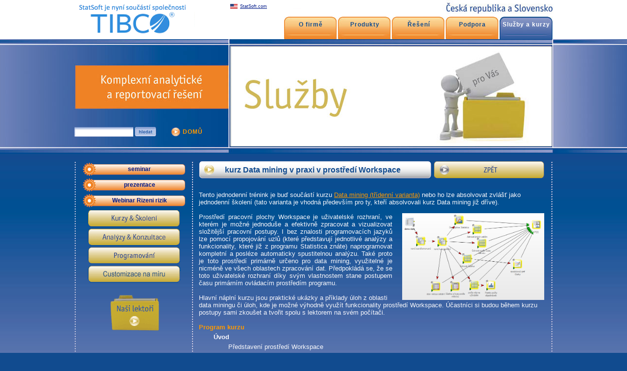

--- FILE ---
content_type: text/html; charset=iso-8859-2
request_url: http://www.statsoft.cz/sluzby/1-kurzy-skoleni/5-nabizene-kurzy/kurz-data-mining-v-praxi-v-prostredi-workspace/
body_size: 4369
content:
<!DOCTYPE html PUBLIC "-//W3C//DTD XHTML 1.0 Transitional//EN" "http://www.w3.org/TR/xhtml1/DTD/xhtml1-transitional.dtd"><html xmlns="http://www.w3.org/1999/xhtml"><head><link rel='alternate' type='application/rss+xml' title='Statsoft (novinky, RSS 0.91)' href='http://www.statsoft.cz/rss_novinky.php' /><link rel="stylesheet" type="text/css" media="screen" href="/themes/default/style.css" /> <link rel="stylesheet" type="text/css" media="print" href="/themes/default/print.css" /> <link rel="stylesheet" type="text/css" href="/themes/default/lightbox.css" media="screen" /><link rel="shortcut icon" href="/favicon.ico" /><link href="/favicon.png" rel="icon" type="image/png" /><meta http-equiv="Content-Type" content="text/html; charset=iso-8859-2" /><meta name="Generator" content="RS Maxsoft (http://redakcni-system.maxsoft.cz)" /><meta name="description" content="StatSoft CR s.r.o. Zajištění tvorby softwaru, statistické analýzy dat, řízení jakosti a data miningu. Nabídka analýzy přes internet, školení a konzultací." /><meta name="keywords" content="Dell software, statistika,statistica,štatistika,data,mining,analýza,jakost,riadenie,kvality,řízení,data mining,STATISTICA,kurzy statistiky,Prediktivní modelování,Credit Scoring,Fraud detection,SPC,segmentace zákazníků," /><meta name="author" content="Maxsoft.cz - martin@maxsoft.cz"/><meta name="robots" content="index, follow" /><meta name="googlebot" content="index, follow" /><title>kurz Data mining v praxi v prostředí Workspace - Služby a kurzy - Data mining - Prediktivní modelování - Credit Scoring - Fraud detection - SPC</title></head><body><a name="top" /><div id="full_topcontainer"><div id="topcontainer_obal">  <div id="logo">    <h1 class="logopic"><a href="/" title="Data mining - Prediktivní modelování - Credit Scoring - Fraud detection - SPC - homepage"><span></span>kurz Data mining v praxi v prostředí Workspace - Služby a kurzy - Data mining - Prediktivní modelování - Credit Scoring - Fraud detection - SPC</a></h1>  </div>  <div id="topcontainer">   <div id="topimg">   </div>  </div>  <div class="nodisplay">   <a href="#menu">Přejít na navigaci (přeskočit obsah)</a>   <hr />  </div></div></div><div id="full_topbottom">  <div id="topbottom">  </div></div><div id="full_content_top">  <div id="content_top">   <div id="content_top_l">    <div class="btn_domu"><a href="/">DOMŮ</a></div>   </div>   <div id="content_top_r5"></div>  </div></div>  <div class="nodisplay">   <a href="#menu">Přejít na navigaci (přeskočit obsah)</a>   <hr />  </div><div id="full_container"><div id="container"><!-- Zacatek obsahu -->    <div id="all_content_container_obal"><div id="all_content_container_l"><div id="content_sleft">   <div id="module_std">
<div id="content_std"><div class="itemdetail"><div class="itemtitledetail_s"><h2>kurz Data mining v praxi v prostředí Workspace</h2></div>
<div class="itemzpetdetail_s"><a  href="/sluzby/1-kurzy-skoleni/5-nabizene-kurzy/" title="Kurzy & Školení"><img src="/img/sluzby/sluzby_zpet_cs.gif" border="0" alt="Kurzy & Školení" /></a></div>
<div class="clear"></div>
<br /><p>
<div><div><h4><div><span style="font-weight: normal;">Tento jednodenní trénink je buď součástí kurzu <a href="http://www.statsoft.cz/sluzby/1-kurzy-skoleni/5-nabizene-kurzy/kurz-data-mining-tridenni/" target="DM3">Data mining (třídenní varianta)</a> nebo ho lze absolvovat zvlášť jako jednodenní školení (tato varianta je vhodná především pro ty, kteří absolvovali kurz Data mining již dříve).</span></div><div><span style="font-weight: normal;"><br /></span></div><div><img src="http://www.statsoft.cz/img/clanky_next/workspace.png" width="290" style="float: right; margin-left: 20px;" /></div><div style="text-align: justify;"><span style="font-weight: normal;">Prostředí pracovní plochy Workspace je uživatelské rozhraní, ve kterém je možné jednoduše a efektivně zpracovat a vizualizovat složitější pracovní postupy. I bez znalosti programovacích jazyků lze pomocí propojování uzlů (které představují jednotlivé analýzy a funkcionality, které již z programu Statistica znáte) naprogramovat kompletní a posléze automaticky spustitelnou analýzu. Také proto je toto prostředí primárně určeno pro data mining, využitelné je nicméně ve všech oblastech zpracování dat. Předpokládá se, že se toto uživatelské rozhraní díky svým vlastnostem stane postupem času primárním ovládacím prostředím programu.</span></div><div><span style="font-weight: normal;"><br /></span></div><div><span style="font-weight: normal; font-size: 10pt;">Hlavní náplní kurzu jsou praktické ukázky a příklady úloh z oblasti data miningu či úloh, kde je možné výhodně využít funkcionality prostředí Workspace. Účastníci si budou během kurzu postupy sami zkoušet a tvořit spolu s lektorem na svém počítači.   </span></div><div style="color: rgb(255, 153, 0);"><br /></div></h4><h4><font color="#ff9900">Program kurzu</font></h4><ul type="square"><li><b>Úvod</b><ul type="disc"><li>Představení prostředí Workspace</li></ul></li><li><b>Obsluha prostředí Workpace </b><br /><ul type="disc"><li>Filozofie tohoto uživatelského rozhraní</li><li>Vlastnosti uzlů</li><li>Tématické skupiny uzlů</li><li>Rozdíl mezi skriptovanými a &#8222;novými&#8220; uzly a využití této rozdílnosti v různých situacích</li><li>Speciální uzly</li></ul></li><li><b>Praktické aplikace</b><br /><ul type="disc"><li>Načítání dat z více datových zdrojů</li><li>Čištění a úprava dat</li><li>Workspace pro automatické reportování</li><li>Tvorba predikčních modelů </li><li>Porovnání kvality více modelů</li><li>Nasazení vytvořených modelů na nová data</li><li>Spouštění workspace ze Statistica Enterprise</li></ul></li><li><b>Customizace a usnadnění práce</b><br /><ul type="disc"><li>Přednastavené úlohy</li><li>Tvorba vlastní nabídky uzlů</li><li>Customizace vytvořených uzlů</li><li>Tvorba vlastních uzlů</li></ul></li></ul><h4><font color="#ff9900">Předpokládané znalosti účastníků</font></h4><ul type="circle"><li>Běžná obsluha počítače v prostředí Windows. Kurz čerpá a navazuje na poznatky kurzu <a href="http://www.statsoft.cz/sluzby/1-kurzy-skoleni/5-nabizene-kurzy/kurz-data-mining/" target="DM">Data mining</a>, proto jej doporučujeme před tímto kurzem absolvovat. Vhodné je také mít základní znalosti funkcionalit programu Statistica.</li></ul><h4><font color="#ff9900"><br /></font></h4><span style="color: rgb(255, 153, 0);"><b>Cena</b></span><br /><ul type="square"><ul><li>4900,- bez DPH, pokud je zakoupen samostatně</li><li>2500,- bez DPH, pokud je součástí třídenního kurzu Data mining</li></ul><a href="http://www.statsoft.cz/sluzby/1-kurzy-skoleni/6-cenik-poradanych-kurzu/">Ceník kompletní nabídky kurzů</a> <br /><br /><br /></ul><span style="color: rgb(255, 153, 0);"><b>Termíny a čas kurzu</b></span><br /><ul type="square"><ul type="circle"><li><b><b style="font-size: 13.3333px; text-align: justify;">Praha-Chodov, V Parku 2325/16</b>, 9:00-16:00</b></li><li>08.06.2017</li><li><br /></li></ul><a href="http://www.statsoft.cz/sluzby/1-kurzy-skoleni/7-kalendar-kurzu/">Kalendář kompletní nabídky kurzů</a></ul></div><div><span style="color: rgb(255, 153, 0);"><br /></span></div><div><span style="color: rgb(255, 153, 0);"><br /></span></div><div><span style="color: rgb(255, 153, 0);"><b>Kurz zahrnuje</b></span><p align="justify" /><ul><li>Tištěné výukové materiály, elektronické materiály na USB, měsíční testovací verzi softwaru, oběd, občerstvení, kávu, certifikát o absolvování kurzu.</li></ul><p /><p align="justify"><br /></p></div><div><h4><a href="http://www.statsoft.cz/sluzby/1-kurzy-skoleni/16-prihlaseni-na-kurz/">Přihlásit</a></h4><div><br /></div><div><span style="font-size: 10pt;">Termín, cena i program kurzu se mohou změnit, jeho konání závisí na dosažení minimálního počtu přihlášených.</span></div></div><div><span style="font-size: 10pt;"><br /></span></div><div><span style="text-align: justify;">Podívejte se, co si myslí o našich kurzech samotní účastníci. Navštivte sekci </span><a href="http://www.statsoft.cz/sluzby/1-kurzy-skoleni/20-ocima-ucastniku/" target="ocima" style="text-align: justify;">Očima účastníků</a><span style="text-align: justify;">.</span></div></div>
























</p>
</div></div></div>
<div id="sidebar-a">

    <div class="block_menu">
     
<ul class="contentmenu"><li class="master_li"><a href='/sluzby/seminar/' title="seminar">seminar </a></li>
<li class="master_li"><a href='/sluzby/prezentace/' title="prezentace">prezentace </a></li>
<li class="master_li"><a href='/sluzby/webinar-rizeni-rizik/' title="Webinar Rizeni rizik">Webinar Rizeni rizik </a></li>
</ul>
    </div>
    <div class="menu_bottom"></div>


   <div class="block">
  
<ul class="katalogmenu"><li><a href="/sluzby/1-kurzy-skoleni/" title="Kurzy & Školení"><span class="nodisplay">Kurzy & Školení</span><img src="/img/sluzby/produkt_menucs1.gif" border="0" alt="Kurzy & Školení" /></a></li><li><a href="/sluzby/2-analyzy-konzultace/" title="Analýzy & Konzultace"><span class="nodisplay">Analýzy & Konzultace</span><img src="/img/sluzby/produkt_menucs2.gif" border="0" alt="Analýzy & Konzultace" /></a></li><li><a href="/sluzby/3-programovani/" title="Programování"><span class="nodisplay">Programování</span><img src="/img/sluzby/produkt_menucs3.gif" border="0" alt="Programování" /></a></li><li><a href="/sluzby/4-customizace-na-miru/" title="Customizace na míru"><span class="nodisplay">Customizace na míru</span><img src="/img/sluzby/produkt_menucs4.gif" border="0" alt="Customizace na míru" /></a></li></ul><a href="/lektori/" title="lektoři"><img style="margin:20px 0 0 55px; border:0" src="/img/sluzby/lektori_foldercs.gif" alt="lektoři" /></a>
  <div class="clear"></div>
</div>
</div>  </div>  <div class="clear"></div>  <!-- Konec obsahu -->    <!-- Google-analytics --><script type="text/javascript">var gaJsHost = (("https:" == document.location.protocol) ? "https://ssl." : "http://www.");document.write(unescape("%3Cscript src='" + gaJsHost + "google-analytics.com/ga.js' type='text/javascript'%3E%3C/script%3E"));</script><script type="text/javascript">var pageTracker = _gat._getTracker("UA-4046168-1");pageTracker._initData();pageTracker._trackPageview();</script>    <!-- Google-analytics - konec -->      </div> </div><!-- Horizontalni menu --><a name="menu" /><div class="nodisplay"><hr /><h2>Základní navigace</h2><a href="#top">Přejít na obsah (přeskočit nahoru)</a></div><div class="horizontal_menu_obal"><div class="horizontal_menu"><div class="horizontal_menu_r"><ul class="horizontal_menu_ul"><li class="horizontal_menu_item"><a href="/o-firme/" title="O firmě">O firmě</a></li><li class="horizontal_menu_item"><a href="/produkty/" title="Produkty">Produkty</a></li><li class="horizontal_menu_item"><a href="/reseni/" title="Řešení">Řešení</a></li><li class="horizontal_menu_item"><a href="/podpora/" title="Podpora">Podpora</a></li><li class="sel_horizontal_menu_item"><a href="/sluzby/" title="Služby a kurzy">Služby a kurzy</a></li></ul></div><div class="clear"></div></div>

</div><!-- Horizontalni menu konec -->  <div id="info">

</div>

<div id="bsform"><form name="searchform" action="/search/" method="post"><input type="hidden" name="op" value="Sendform" /><input type="hidden" name="send" value="1" /><input type="hidden" name="operator" value="OR" /><input  class="w100" type="text" name="stext" /><input class="buttonsearch" type="image" src="/themes/default/img/hledatcs.gif" title="Hledat" /></form></div><div class="lang_menu"><a href="http://www.statsoft.com" title="StatSoft.com" target="_blank">StatSoft.com</a></div>  </div></div><hr class="nodisplay" />   <div id="bottom">    <div id="bottomtext_left">Created by <a class="abottom" href="http://www.corpus.cx" target="_blank" title="Corpus.cx">www.Corpus.cx</a></div>    <div id="bottomtext_right">Copyright  2004 - 2026 StatSoft CR s.r.o.</div>   </div><hr class="nodisplay" />        </body></html><script type="text/javascript">
	var leady_track_key="Y6zb6r2p9Ax2ASiN";
	var leady_track_server=document.location.protocol+"//track.leady.cz/";
	(function(){
		var l=document.createElement("script");l.type="text/javascript";l.async=true;
		l.src=leady_track_server+leady_track_key+"/L.js";
		var s=document.getElementsByTagName("script")[0];s.parentNode.insertBefore(l,s);
	})();</script>

--- FILE ---
content_type: text/css
request_url: http://www.statsoft.cz/themes/default/style.css
body_size: 7774
content:
body {
  margin: 0;
  background-color: #114B8F;
  color: #F8F8FC;
	font-size: small; 
  font-family: Verdana, Arial, Helvetica, sans-serif; 
  text-align: center;
  }
.statistica {
  font-family: Arial, Helvetica, sans-serif;
 font-weight:bold;
 font-style:italic;
 }
.clear {
  clear:both;
  width:1px;
  height:1px;
  overflow:hidden;
  }
.clear1 {
  clear:both;
  width:100%;
  padding:0;
  margin:0 0 10px 0;
  height:15px;
  background:url("img/onedot_bg.gif") repeat-x;
  background-position: bottom left;
    } 
.nodisplay {
  display:none;
  } 
p {
  padding: 0 0 10px 0;
  margin: 0;
  }  
h1{
  padding: 0px;
  margin: 0px;
	font-size: 15pt; 
  }
#module_title h2 {
  float:left;
  padding: 0px 0 0 5px;
  margin: 0px;
	font-size: large;
	font-style:italic;
  }
#module_title1 h2 {
  float:left;
  padding: 0px 0 0 5px;
  margin: 0px;
	font-size: large;
	font-style:italic;
  }  
h2{
  padding: 0px;
  margin: 0px;
	font-size: small; 
  }
h3{
  margin:0;
  padding:0;
	font-size: small; 
  }
h4{
  padding: 0;
  margin: 0;
	font-size: small; 
  }
h5{
  margin:0;
  padding:0;
	font-size: small; 
  }
a {
  text-decoration: underline;
  /*color: #F58220;*/
  color: #ff9900;
    }
a:hover  {
  text-decoration:  none;
  color: #ff9900;
  }
img {
  border: 0;
    }
    .icons		{
       float: left; 
       width: 68px;
       MARGIN: 1px 0 0 0; 

}
    .imgicons		{
       float: right; 

}
/*Menu pro Content*/
.contentmenu{
	list-style: none; 
  padding: 0 ;
  margin: 0;
  }
.contentmenu li{
  width:209px;
	height:27px;
  }
.contentmenu li a {
  text-decoration:none;
  font-weight:bold;
  color:#fff;
  }
.contentmenu li a:hover {
  text-decoration:none;
  font-weight:bold;
  color:#ff9900;
  }
.contentmenu li.master_li, .contentmenu li.master_lio-firme, .contentmenu li.master_lireseni, .contentmenu li.master_lireseni2{
  clear:both;
  width:197px;
	height:27px;
	margin: 0 0 5px 0;
  }
.contentmenu li.space_li{
  padding: 0 0 0 12px;
  height:27px;
  line-height:27px;
  }
.contentmenu li.master_li a{
  display: block;
  font-family: Arial, Helvetica, sans-serif; 
  width:197px;
	height:27px;
	line-height:27px;
  color: #001A89;
	font-size: 12px; 
	font-weight:bold;
	text-decoration:none;
	text-align:center;
  padding: 0 0 0 17px;
	background: url(img/menu_li.png) no-repeat; background-position: top left;
  }
.contentmenu li.master_lio-firme a{
  display: block;
  font-family: Arial, Helvetica, sans-serif; 
  width:197px;
	height:27px;
	line-height:27px;
  color: #001A89;
	font-size: 12px; 
	font-weight:bold;
	text-decoration:none;
	text-align:center;
  padding: 0 0 0 17px;
	background: url(img/menu_lio-firme.png) no-repeat; background-position: top left;
  }
.contentmenu li.master_lireseni a{
  display: block;
  font-family: Arial, Helvetica, sans-serif; 
  width:197px;
	height:27px;
	line-height:27px;
  color: #001A89;
	font-size: 12px; 
	font-weight:bold;
	text-decoration:none;
	text-align:center;
  padding: 0 0 0 17px;
	background: url(img/menu_lireseni.png) no-repeat; background-position: top left;
  }
.contentmenu li.master_lireseni2 a{
  display: block;
  font-family: Arial, Helvetica, sans-serif; 
  width:197px;
	height:27px;
	line-height:27px;
  color: #001A89;
	font-size: 12px; 
	font-weight:bold;
	text-decoration:none;
	text-align:center;
  padding: 0 0 0 17px;
	background: url(img/menu_lireseni2.png) no-repeat; background-position: top left;
  }
.contentmenu li.master_li img, .contentmenu li.master_lio-firme img, .contentmenu li.master_lireseni img, .contentmenu li.master_lireseni2 img{
  float:left;
	padding: 0 6px 0px 0;
  }
.contentmenu li.master_li a:hover, .contentmenu li.master_lio-firme a:hover, .contentmenu li.master_lireseni a:hover, .contentmenu li.master_lireseni2 a:hover{
  font-weight:bold;
  }
.contentmenu li.master_li a strong, .contentmenu li.master_lio-firme a strong, .contentmenu li.master_lireseni a strong, .contentmenu li.master_lireseni2 a strong{
  color: #001A89;
  }

.lang_menu a {
  display: block;
  position:absolute; top:0;
  margin:8px 0 0 320px;
  padding: 0 0 0 20px;
  line-height:10px;
  width:100px; 
  height:10px;
	background: url(img/en.gif) no-repeat; background-position: top left;
  color: #001A89;
  font-size:xx-small;
	}

.logout_menu a {
  display: block;
  position:absolute; top:0;
  margin:8px 0 0 450px;
  padding: 0 0 0 15px;
  line-height:10px;
  width:250px; 
  height:10px;
	background: url(img/logout.gif) no-repeat; background-position: top left;
  color: #001A89;
  font-size:xx-small;
	}

.menu ul {
  position:relative; left:-12px;
  margin-bottom:0;
  margin-top:10px;
	}
.menu li a {
	color: #000;
	}
.menu li a:hover {
	color: #000;
	font-weight:bold;
	}
.menu li.menu_sel_item a:link, .menu li.menu_sel_item a:visited {
	color: #000;
	font-weight:bold;
	}
	/*
.menu ul {
	list-style: none;
	margin: 0;
	padding: 0;
	padding-left: 10px;
  font-weight: bold;
	}
.menu {
	width: 180px;
  font-family: Verdana, Arial, Helvetica, sans-serif; 
	margin: 0px;
	}
.menu li a {
	height: 32px;
  height: 24px;
	text-decoration: none;
	}
.menu li a:link, .menu li a:visited {
	color: #fff;
	display: block;
	background: url(img/menu2.gif);
	padding: 8px 0 0 10px;
  text-decoration:  none;
	}
.menu li a:hover {
	color: #283A50;
	background: url(img/menu2.gif) 0 -32px;
	padding: 8px 0 0 10px;
	}
.menu li a:active {
	color: #283A50;
	background: url(img/menu2.gif) 0 -64px;
	padding: 8px 0 0 10px;
	}
	*/
.menu1 ul {
  position:relative; left:-22px; top:-10px;
  margin-bottom:0;
	}
	/*
.menu1 ul {
	list-style: square;
	margin: 0;
	padding: 0;
	padding-left: 20px;
  font-weight: normal;
	}
.menu1 {
	width: 180px;
	font-size: x-small;
  font-family: Verdana, Arial, Helvetica, sans-serif;
	margin: 0px;
	}
.menu1 li a {
	height: 32px;
  height: 18px;
	text-decoration: none;
	}
.menu1 li a:link, .menu1 li a:visited {
  font-weight: bold;
	color: #CE1808;
	display: block;
	background: url(img/menu1.gif);
	padding: 5px 0 0 36px;
  text-decoration:  none;
	}
.menu1 li a:hover {
  font-weight: bold;
	color: #000;
	background: url(img/menu1.gif) 0 -24px;
	padding: 5px 0 0 36px;
	}
.menu1 li a:active {
  font-weight: bold;
	color: #CE1808;
	background: url(img/menu1.gif) 0 -48px;
	padding: 5px 0 0 36px;
	}
	*/
fieldset{
  margin:0;
  margin-bottom:5px;
  padding-left:10px;
  border-right: #b7b7b7 1px solid; 
  padding-right: 5px; 
  border-top: #b7b7b7 1px solid; 
  padding-left: 5px; 
  padding-bottom: 5px; 
  border-left: #b7b7b7 1px solid; 
  padding-top: 5px; 
  border-bottom: #b7b7b7 1px solid
  }
legend{
  color: #8C8684;
  }
.ulblock{
	list-style: none; 
  padding: 0;
  margin-left:15px;
  margin-top:10px;
} 
#banner {
	margin: 0;
	border-bottom: #ffffff 1px solid;
	}
#logo		{
  position:absolute;
	margin: 0;
  width: 246px; 
  }
#logo .logopic 
{ 
width: 246px; 
height: 80px; 
position: relative; 
border: 0;
font-size:xx-small;
} 
#logo .logopic span		{
  background:url("img/top_logo.gif") no-repeat; 
  position: absolute; 
  width: 100%; 
  height: 100%;
  cursor:pointer;
  cursor: hand;
  }
#full_topcontainer		{
	margin: 0;
  width: 100%;
  background:url("img/full_top_bg.jpg") repeat-x; 
  background-color: #fff;
  /*margin-bottom:170px;*/
  }
#topcontainer_obal		{
  width: 980px;
  text-align: left;
	margin: 0 auto 0 auto;
  /*margin-bottom:170px;*/
  }
#topcontainer		{
	margin: 0;
  width: 980px;
  height: 80px;
  /*margin-bottom:170px;*/
  }
#topimg		{
	float: left;
	margin: 0;
  width: 980px;
  background:url("img/top_img.jpg") no-repeat;width:980px;height:80px;
  /*border: 1px solid #C0C0C0;*/
  }
  
  
  
#topmenu		{
	margin: 0;
  float: right; 
	font-size: 10pt; 
  }
#full_topbottom		{
	margin: 0;
  width: 100%;
  background:url("img/full_top_bottom_bg.jpg") no-repeat;
  background-position: top center;
	clear: both;
  }
#topbottom		{
	margin: 0;
	overflow:hidden;
  width: 980px;
  height:0;
	clear: both;
	margin-left: auto;
	margin-right: auto;
  }
#full_content_top		{
	margin: 0;
  width: 100%;
  background:url("img/full_content_top.jpg") no-repeat;
  background-position: top center;
	clear: both;
  }
#content_top		{
	margin: 0;
  width:980px;
  height:234px;
	clear: both;
	margin-left: auto;
	margin-right: auto;
  }
#content_top_l		{
  float:left;
	margin: 0;
  background:url("img/content_top_l.jpg") no-repeat;width:317px;height:234px;
  }
.btn_domu {
  position:relative;
  margin: 179px 0 0 199px;
} 
.btn_domu a, .btn_domu a:visited {
display: block;
  height:20px;
  padding: 0 0 0 24px;
line-height: 20px; /* svisle centrovani */
text-align: left; /* vodorovne centrovani */
  font-family: Arial, Helvetica, sans-serif; 
  letter-spacing:1px;
  font-size:12px;
  font-weight:bold;
  color: #ff9900;
  text-decoration:  none;
  background:url("img/btn_domu_bg.gif") no-repeat;
} 
#content_top_r		{
  float:right;
	margin: 0;
  background:url("img/content_top_r.jpg") no-repeat;width:663px;height:234px;
  }
#content_top_r1		{
  float:right;
	margin: 0;
  background:url("img/content_top_r1.jpg") no-repeat;width:663px;height:234px;
  }
#content_top_r2		{
  float:right;
	margin: 0;
  background:url("img/content_top_r2.jpg") no-repeat;width:663px;height:234px;
  }
#content_top_r3		{
  float:right;
	margin: 0;
  background:url("img/content_top_r3.jpg") no-repeat;width:663px;height:234px;
  }
#content_top_r4		{
  float:right;
	margin: 0;
  background:url("img/content_top_r4.jpg") no-repeat;width:663px;height:234px;
  }
#content_top_r5		{
  float:right;
	margin: 0;
  background:url("img/content_top_r5.jpg") no-repeat;width:663px;height:234px;
  }
#content_top_r6		{
  float:right;
	margin: 0;
  background:url("img/content_top_r6.jpg") no-repeat;width:663px;height:234px;
  }
#full_container {
  text-align: left;
  background:url("img/content_bg.jpg") repeat-x; 
  background-color: #7F90C1;
	width: 100%;
	}
#container {
  text-align: left;
  background-color: #7F90C1;
	width: 980px;
	margin-left: auto;
	margin-right: auto;
	}
.horizontal_menu_obal	{
  height:46px;
  width: 660px;
  position: absolute; 
  top: 34px;
  margin: 0 0 0 320px;
  /*position: absolute; margin-top: -22px;*/
  text-align:center;
  }
.horizontal_menu_obal_l	{ /* pro layout s bloky vlevo a vlevo i vpravo */
  height:46px;
  width: 660px;
  position: absolute; top: 34px;
  /*position: absolute; margin-top: -22px;*/
  text-align:center;
	margin-left: 0px;
	_margin-left: 20px;
  }
.horizontal_menu		{
  float: left;
  width: 660px;
  height:46px;
	clear: both;
	margin: 0;
	text-align:left;
  }
.horizontal_menu_l		{
  float: left;
  line-height:12px;
  }
.horizontal_menu_r		{
  float: right;
  line-height:12px;
  }
.horizontal_menu_ul		{
  list-style: none none outside; margin: 0px; padding: 0px;
  }
.horizontal_menu_ul li		{
  display: inline; 
  padding: 0;
  margin: 0 1px 0 0;
  }

.horizontal_menu ul.horizontal_menu_ul li.horizontal_menu_item
{
float: left;
  height:46px;
  width:109px;
  background:url("img/h_menu_btn.jpg") no-repeat;
}
.horizontal_menu ul.horizontal_menu_ul li.sel_horizontal_menu_item
{
float: left;
  height:46px;
  background:url("img/h_menu_btn.jpg") no-repeat;
}

ul.horizontal_menu_ul li.horizontal_menu_item a
{
  float: left;
  display: block;
  height:26px;
  width:109px;
  padding: 10px 0 0 0;
  text-align: center; /* vodorovne centrovani */
  color: #114B8F;
	font-size: 12px; 
	font-weight:bold;
  letter-spacing: 1px;
  text-decoration:  none;
  font-family: Arial,Helvetica;
}
.horizontal_menu_r ul.horizontal_menu_ul li.horizontal_menu_item a
{
  margin: 0;
}

ul.horizontal_menu_ul li.horizontal_menu_item a:hover
{
  height:36px;
  width:109px;
  text-align: center; /* vodorovne centrovani */
/*background-image: url(img/h_button.jpg);*/
  background:url("img/h_menu_btn.jpg") no-repeat 0 -46px;
  color: #fff;
}
ul.horizontal_menu_ul li.sel_horizontal_menu_item
{
float: left;
display: block;
}
ul.horizontal_menu_ul li.sel_horizontal_menu_item a
{
  float: left;
  display: block;
  height:36px;
  width:109px;
  padding: 10px 0 0 0;
  text-align: center; /* vodorovne centrovani */
  background:url("img/h_menu_btn.jpg") 0 -46px;
	font-size: 12px; 
	font-weight:bold;
  letter-spacing: 1px;
  text-decoration:  none;
  font-family: Arial,Helvetica;
  color: #fff;
}
ul.horizontal_menu_ul li.sel_horizontal_menu_item a:hover
{
/*background-image: url(img/h_button.jpg);*/
color: #fff;
}
#topcontent		{
  padding-top:10px;
  padding-left:10px;
  padding-right:15px;
  }
#info{
  position: absolute; top: 10px;
	width:460px;
  padding-top: 0px;  
  margin-left: 270px; 
	font-size: 10pt; 
  }
#all_content_container_obal		{	
  width: 980px;
	overflow: hidden;
  background:url("img/content_bg.jpg") repeat-x; 
  }
#all_content_container		{	
  width: 965px;
	overflow: hidden;
  padding: 0 10px 0 5px;
  margin:15px 0 15px 0;
  background:url("img/contentdot_bg.gif") repeat-y; 
  }
#all_content_container_l		{	
  width: 942px;
	overflow: hidden;
  padding: 0 19px 0 19px;
  margin:15px 0 15px 0;
  background:url("img/contentdot_bg_l.gif") repeat-y; 
  }
#all_content_container_uvod		{	
  width: 930px;
	overflow: hidden;
  padding: 0 20px 0 30px;
  margin:15px 0 15px 0;
  background:url("img/contentdot_bg_uvod.gif") repeat-y; 
  }
#sidebar-a {
	float: left;
	width: 220px;
	margin-top:3px;
	margin-left: -222px;
	_margin-left: -111px;
	}
#sidebar-a-uvod {
	float: left;
	width: 263px;
	margin-top:3px;
	margin-left: -290px;
	_margin-left: -145px;
	}

.block { 
  margin-top: 0px; 
  width: 100%;
  margin-bottom: 15px; 
  color: #213492;
  }
.block_r { 
  margin-top: 0px; 
  width: 100%;
  margin-bottom: 15px; 
  }
.block_t {
	float: left;
  width: 100%;
  margin-bottom: 15px; 
  border-top: 1px solid #C0C0C0; 
  }
.block_d {
	float: left;
  width: 100%;
  margin-top: 15px;
  border-top: 1px solid #C0C0C0;
  }
.block_menu { 
  margin: 0px; 
  }
.block_search { 
  margin: 0px 0 5px 5px; 
  /*background-color: #F7F7EF;
  border: 1px solid #E7E7E7;*/
  }
.menu_bottom { 
  }
.block_top {
  height:36px;
  background:url("img/block_top_l.gif") no-repeat;width:210px;height:36px;
  }
.block_top_novinky {
  height:36px;
  background:url("img/block_top_uvod.gif") no-repeat;width:263px;height:36px;
  }
.block_obsah_novinky {
  margin: 12px 0 0 0;
	padding: 30px 20px 20px 15px;
  background:url("img/novinky_cont.gif") no-repeat;
  background-position:top left;
	}
.block_obsah_novinky h3 {
  margin: 0 0 10px 0;
  line-height:18px;
	padding: 0 0 0 25px;
  font-family: Arial, Helvetica, sans-serif; 
  background:url("img/novinka_h3bg.gif") no-repeat;
  background-position:top left;
	}
.block_month_novinka {
  margin: 10px 0 10px 0;
  width:180px;
	padding: 0 0 0 25px;
  line-height:18px;
  font-weight:bold;
  font-family: Arial, Helvetica, sans-serif; 
  font-size:medium;
  background:url("img/novinka_monthbg.gif") no-repeat;
  background-position:top right;
	}
.block_obsah_novinka {
	padding: 0 0 0 25px;
	}
.block_obsah_novinky_bottom {
  width:263px;
  height:10px;
  margin: 0;
  background:url("img/novinky_bottom.gif") no-repeat;width:263px;
  background-position:bottom left;
	}
.block_t_top {
  }
.block_top_r {
	/*Pro vicesloupcovy layout*/
  padding: 3px 0 0 0;
  background:url("img/module_top.gif") no-repeat;
  background-position: top left;
  }
.block_title {
  font-family: Verdana, Arial, Helvetica, sans-serif; 
  padding-left: 15px;  
  line-height:36px;
  color: #213492;
  } 
.block_title_r {
  font-family: Verdana, Arial, Helvetica, sans-serif; 
  line-height:30px;
  color: #FFF;
  } 
.block_title h2{
  padding: 0px;
  margin: 0px;
	font-size: small; 
  }
.block_t_title {
  padding-left: 20px; 
  padding-top: 10px; 
  font-weight: bold;
  color: #C0C0C0;
  }
.block_t_title h2{
  padding: 0px;
  margin: 0px;
	font-size: small; 
  }
.block_obsah_l {
  width:210px;
	padding: 5px 0 0 0;
  color: #213492;
	}
.block_obsah_r {
	padding: 0;
	}
.block_t_obsah {
	padding-bottom: 10px;
	padding-right: 10px;
	padding-left: 10px;
	}
.block_private_content {
  width:263px;
	padding: 5px 0 0 0;
	text-align:justify;
  color: #213492;
	}
.block_private_content_r {
	padding: 0;
	text-align:justify;
	}
.block_t_private_content {
	padding-bottom: 10px;
	padding-right: 10px;
	padding-left: 10px;
	}
#rightcontainer {
	/*Pro vicesloupcovy layout*/
	float: right;
  width: 200px;
	margin: 0;
	padding: 0px;
	}
#content {
	/*Pro celosloupcovy - layout a oramovani layoutu s bloky v pravo*/
	margin: 0;
	padding: 0;
  width: 955px;
	}
#content_sleft {
	/*Pro sloupec s bloky vlevo - layout*/
  width: 720px;
  padding-left: 222px;
	}
#content_uvod {
	/*Pro sloupec s bloky vlevo - layout*/
  width: 640px;
  padding-left: 290px;
	}
#module_std {
	float: right;
  width: 100%;
	margin: 0;
	padding: 0px;
	padding-left: 0px;
	}
#content_std {
	padding: 0 0 0 15px;
	text-align:justify;
	}
#content_std a img {
  border: 0;
	}
#module_sleft {
	float: left;
  width:100%;
	margin: 0;
	padding: 0;
	padding-left: 0;
	padding-bottom: 10px;
	}
#module_container {
	/*Pro sloupec s bloky vpravo - layout*/
	float: left;
  width: 730px;
	margin: 0 -5px 0 0;
	padding: 0;
  /*border: 1px solid #000000;*/
	}
#module_container_lr {
	/*Pro sloupec s bloky vpravo i vlevo - layout obaluje container sleft a right sidebar*/
	float: right;
  width: 720px;
	margin: 0;
	padding: 0px;
  /*border: 1px solid #000000;*/
	}
#module_container_lr_uvod {
	/*Pro sloupec s bloky vpravo i vlevo - layout obaluje container sleft a right sidebar*/
	float: right;
  width: 640px;
	margin: 0;
	padding: 0px;
  /*border: 1px solid #000000;*/
	}
#module_container_sleft {
	/*Pro sloupec s bloky vpravo i vlevo - layout*/
	float: left;
  width: 500px;
	margin: 0;
	padding: 0px;
  /*border: 1px solid #000000;*/
	}
#module_container_sleft_uvod {
	/*Pro sloupec s bloky vpravo i vlevo - layout*/
	float: left;
  width: 420px;
	margin: 0;
	padding: 0px;
  /*border: 1px solid #000000;*/
	}
#module_top {
  height:40px;
  margin: 0 0 15px 15px;
  padding: 3px 0 0 0;
  background:url("img/module_top.gif") no-repeat;
  background-position: top left;
  background:url("img/onedot_bg.gif") repeat-x;
  background-position: bottom left;
  }
#module_top2 {
	/*Pro vicesloupcovy layout*/
  width: 100%;
  height:33px;
  margin: 0 0 0 20px;
  padding: 3px 0 0 0;
	clear: both;
  background:url("img/module_top.gif") no-repeat;
  background-position: top left;
  }
#module_top3 {
	/*Jen pro modul uvod na dpis poslednich clanku*/
	clear: both;
  height:33px;
  margin: 0 0 0 20px;
  padding: 3px 0 0 0;
  background:url("img/module_top.gif") no-repeat;
  background-position: top left;
  }
#module_title {
  line-height:30px;
  }
#module_title1 {
	/*Jen pro modul uvod na dpis poslednich clanku*/
  line-height:30px;
  }
.module_top_ro-firme {
 float:left;
 width:425px;
 height:35px;
 line-height:35px;
 margin: 0 0 15px 8px;
 padding:0 0 0 53px;
  color: #114B8F;
  background:url("../../img/o-firme/title_detail.gif") no-repeat;
  background-position: top left;
    }
.module_top_ro-firme h2{
  font-family: Arial, Helvetica, sans-serif;
  font-size:medium;
    }
.module_top_rreseni {
 float:left;
 width:425px;
 height:35px;
 line-height:35px;
 margin: 0 0 15px 8px;
 padding:0 0 0 53px;
  color: #114B8F;
  background:url("../../img/reseni/reseni_title_detail.gif") no-repeat;
  background-position: top left;
    }
.module_top_rreseni h2{
  font-family: Arial, Helvetica, sans-serif;
  font-size:medium;
    }
.module_topzpet_r {
 float:right;
 margin: 0 -1px 0 0;
 width:225px;
 height:35px;
    }
.module_topzpet_r img {
border:0;
    }
.obsah_line {
  margin-top: 20px;
  margin-bottom: 10px;
  /*background:url("img/obsahline.gif") no-repeat;width:400px;height:7px;*/
	}
.obsah_item {
  margin-bottom: 10px;
	}
/*.block_obsah_line {
	clear: both;
  margin-top: 10px;
  margin-bottom: 5px;
  background:url("img/obsahline.gif") no-repeat;width:200px;height:7px;
	}*/
.end_line {
	clear: both;
	}
.obsah_img {
	float: left;
  margin: 0 5px 2px 0;
  padding: 2px;
  border: 1px solid #C0C0C0;
	}
#obsah_kategory_menu {
	float: left;
  margin-bottom: 10px;
	}
.obsah_text {
	padding-right: 0;
	padding-left: 0;
	}
.obsah_text a img {
  border: 0;
	}
.novinka_more {
	text-align: right;
	}
.novinka_more_top {
	text-align: right;
	padding-top: 5px;
	}
#novinky_box {
	}
#endtable {
	clear: both;
	}
td		{
  padding-top:5px;
  padding-bottom:5px;
  }
td.tdback		{
  background-color: #C0C0C0;
  }
#module_popup {
	float: left;
  text-align: left;
	margin: 5px; 
	width: 97%;
	padding-left: 5px;
	padding-top: 5px;
	padding-right: 5px;
  background-color: #ffffff;
	}	
.newimg {
	float: left;
	margin-right: 5px;
	padding: 1px;
  border: 1px solid  #C0C0C0;
  }	
.galery_nazev {
  font-weight:bold;
	font-size: x-small; 
	padding-bottom: 5px;
	}	
.fotogalerie_in {
	margin-top: 10px;
	margin-bottom: 10px;
	padding: 10px;
  border: 1px solid  #000;
		}	
.fotogalerie_in td {
 text-align:center;
		}	
.img_in {
	padding: 1px;
  border: 1px solid  #C0C0C0;
  }	
.imgpopis {
	font-size: x-small; 
	padding-bottom: 5px;
	}
.odsazeni1 {
  margin-left: 20px;
	}
.odsazeni2 {
  margin-left: 40px;
	}
.linepopup {
	clear: both;
  margin: 0px;
  margin-bottom: 10px;
  border-bottom: 1px solid  #C0C0C0;
	}
#bottom		{
	clear: both;
  width: 980px;
	margin-bottom: 0px;
	margin-left: auto;
	margin-right: auto;
  background-color: #114B8F;
  }
#bottomtext_right	{
  float:right;
  text-align: right;
	margin: 0;
	height:45px;
	width:45%;
	line-height:45px;
	padding-right: 5px;
  font-family: Verdana, Arial, Helvetica, sans-serif;
	font-size: x-small; 
  }
#bottomtext_left	{
  float:left;
  text-align: left;
	margin: 0;
	height:45px;
	width:45%;
	line-height:45px;
	padding-right: 5px;
  font-family: Verdana, Arial, Helvetica, sans-serif;
	font-size: x-small; 
  }
#bottom a:link, #bottom_bottom a:link {
  text-decoration: underline;
  color: #F8F8FC;
  }
#bottom a:active, #bottom_bottom a:active {
  text-decoration: underline;
  }
#bottom a:visited, #bottom_bottom a:visited {
  text-decoration: underline;
  color: #F8F8FC;
  }
#bottom a:hover, #bottom_bottom a:hover  {
  text-decoration:  none;
  color: #F8F8FC;
  }
#bottom_bottom		{
  text-align:left;
	clear: both;
	width: 980px;
	margin-left: auto;
	margin-right: auto;
  font-family: Verdana, Arial, Helvetica, sans-serif;
	font-size: x-small; 
  }
#bottomtext2	{
  float:left;
  padding: 0 0 20px 220px;
  font-family: Verdana, Arial, Helvetica, sans-serif;
	font-size: 0.7em; 
  color: #000;
  }
/* CONTENT - formatovani obsahu */    
.podkategory_content { /*jen obal pokategorii c_button menu obsah formatovan v .podkategory_content*/
  text-align:left;
  width:100%;
  margin:-20px 0 0 0;
  padding:0 0 10px 0; 
    }
.content_item_full_strong {
    float:left;
    width:100%;
    margin:0 0 10px 0;
  }
.content_item_full_normal {
    float:left;
    width:100%;
    margin:0 0 10px 0;
  }
.content_item_full_no {
    float:left;
    width:100%;
    margin:0 0 10px 0;
  }
.in_content_full_strong {
    float:left;
 width:100%;
  }
.in_content_full_normal {
    float:left;
 width:100%;
  }
.content_item_l_h_strong {
    float:left;
    width:48%;
    margin:0 0 10px 0;
  }
.content_item_l_h_normal {
    float:left;
    width:48%;
    margin:0 0 10px 0;
  }
.content_item_l_h_no {
    float:left;
    width:48%;
    margin:0 0 10px 0;
  }
.content_item_r_h_strong {
    float:right;
    width:48%;
    margin:0 0 10px 0;
  }
.content_item_r_h_normal {
    float:right;
    width:48%;
    margin:0 0 10px 0;
  }
.content_item_r_h_no {
    float:right;
    width:48%;
    margin:0 0 10px 0;
  }
.in_content_h_strong {
  }
.in_content_h_normal {
  }
h2.in_content_h2 {
  width: 100%;
  height:30px;
	font-size: large;
  margin: 0;
  padding: 0;
  line-height:30px;
  }
h2.in_content_h2_strong {
  width: 100%;
  height:33px;
	font-size: large;
  margin: 0;
  padding: 3px 0 0 0;
  line-height:30px;
  background:url("img/module_top.gif") no-repeat;
  background-position: top left;
  } 
h3.in_content_h3 {
  width: 100%;
  height:30px;
	font-size: large;
  margin: 0;
  padding: 0;
  line-height:30px;
  }
h3.in_content_h3_strong {
  width: 100%;
  height:33px;
	font-size: large;
  margin: 0;
  padding: 3px 0 0 0;
  line-height:30px;
  background:url("img/module_top.gif") no-repeat;
  background-position: top left;
  } 
/* Partneri */
.partner_content_items {
    float:left;
    width:100%;
    margin:0 0 10px 0;
    border: 1px solid  #E7E7E7;
  background-color: #F0F0F0;
  }
.partner_popis {
    float:left;
    width:435px;
 }  
.partner_icons {
    float:right;
    width:275px;
 }  
.partner_hodnoceni {
    float:left;
    width:200px;
 }  
.partner_ico {
    float:left;
    text-align:center;
    width:25px;
  background-color: #C0C0C0;
 } 
.partner_obors {
    clear:both;
 } 
.partner_obors ul		{
  list-style: none none outside; margin: 5px 0 5px 0; padding: 0px;
  clear:both;
  }
.partner_obors ul li		{
  display: inline;
  padding-right: 10px;
  font-weight:bold;
  }
h3.in_partner_h3 {
    float:left;
  } 
.block_partner_img img {
  float:left;
  width:80px;
  margin: 0 5px 0 0;
  } 

  
/* FORMULARE */  
 

.loginformblock {
  text-align:center;
  }

form{
  margin:0;
  padding:0;
  padding-top:5px;
  padding-bottom:5px;
  }
.text {
  width:150px;
  } 
.stext {
  width:250px;
  } 
.registform {
 text-align:center;
} 
.registform table {
 margin:0 auto 0 auto;
} 
.registform table tr td {
  margin:0;
  padding:0;
}  
.text_login {
  width:120px;
  height:20px;
  margin: 2px 0 0 0;
  border:0;
  background:url("../../img/zakaznicky_servis/text_login_bg.gif") no-repeat;
  } 
.popis_login {
  display:block;
  width:124px;
  height:22px;
  line-height:22px;
  text-align:center;
  color: #114B8F;
  background:url("../../img/zakaznicky_servis/text_popis_bg.gif") no-repeat;
} 
.button_login {
  margin:40px 0 0 0;
}   
.povinne {
  margin: 5px 0 0 0;
  font-weight: bold;
  color: red;
  }   
 .w120{
  width:120px;
   } 
 .w100{
  width:100px;
   }  
 .w95{
  width:95px;
   }
 .w150{
  width:150px;
   }  
 .texta-koment {
  width:380px;
  height:50px;
   } 
 .texta-big {
  width:380px;
  height:150px;
   } 
 .texta-small {
  width:380px;
  height:50px;
   }  
#sform{
  margin:0 0 0 2px;
  } 
#bsform{
  position:absolute;
  top:0;
  margin:254px 0 0 2px;
  } 
#bsform .w100{
  float:left;
  width:115px;
  height:21px;
  margin: 0;
  padding: 2px 0 0 5px;
  border:0;
  background:url("../../img/zakaznicky_servis/text_login_bg.gif") no-repeat;
  color: #114B8F;
  } 
#bsform .buttonsearch {
  float:left;
  margin: 0 0 0 2px;
}   

/* FORMULARE DEMO*/

#demo_form{
  color: #001A89;
  background-color: #fff;
  text-align:center;
  padding: 10px 0 0 0;
  } 
.input_red {
  border: 1px solid  red;
}
.sel_red {
  border: 1px solid  red;
  color:red;
}
   
/* LISTING */ 
#num_active_listing { 
  font-weight: bold;
  color: #C61800;
    }     
/*KATALOG*/
.katalogmenu{
	list-style: none; 
  padding: 0;
  margin:0;
  margin-top:1px;
  }
.katalogmenu li{
  margin-bottom:0;
  }
.katalogmenu li.master_li{
  width:175px;
  padding: 0 0 5px 0px;
  height:20px;
  line-height:20px;
  margin-bottom:0;
	background: url(img/master_li_bg.jpg);
  }
.katalogmenu li.master_li a{
  color: #000;
  text-decoration:none;
  }
.katalogmenu li.master_li a:hover{
  font-weight: bold;
  text-decoration:none;
  }
.katalogmenu li.master_li img{
  padding: 0 7px 0 0;
  }
  
    .items_place {
			float: left;
			width:100%; 
     	border-top: 1px solid  #E7E7E7;
     	border-bottom: 1px solid  #E7E7E7;
     	margin-bottom: 10px;
     	_margin-bottom: 0;
      padding-top: 10px;
      padding-bottom: 10px;
     }
    .cesta_aktualkat { 
      padding: 0  0 2px 0;
     }
    .popis_kat { 
      padding: 0  0 10px 0;
     }
.cesta_aktualkat h2{
  padding: 0px;
  margin: 0px;
	font-size: small;
  font-weight:normal; 
  }
    .filter_form { 
     }
    .items_block { 
			float: left;
      margin: 0 0 10px 0;
      
     }
     .items_block h3{
     font-size: 13px;
      padding-bottom: 5px;
     }
    .items_1 { 
			float: left;
			text-align:left;
			/*width: 246px;*/
			width: 187px;
      /*margin-bottom: 3px;*/
      margin: 0 4px 3px 0;
     	border: 1px solid  #5A5D5A;
      padding: 5px;
      background-color: #fff;
     }
     .items_1 h3{
     /*font-size: 17px;*/
     font-size: 11px;
     }
    .items_2 { 
			/*float: right;*/
			float: left;
			text-align:left;
			/*width: 246px;*/
			width: 187px;
      margin-bottom: 3px;
     	border: 1px solid  #5A5D5A;
      padding: 5px;
      background-color: #fff;
     }
     .items_2 h3{
     /*font-size: 17px;*/
     font-size: 11px;
     }
    .items_3 { 
			float: right;
			text-align:left;
			/*width: 246px;*/
			width: 186px;
      margin-bottom: 3px;
     	border: 1px solid  #5A5D5A;
      padding: 5px;
      background-color: #fff;
      
     }
     .items_3 h3{
     /*font-size: 17px;*/
     font-size: 11px;
     }
    .clear {
	   CLEAR: both; OVERFLOW: hidden; WIDTH: 1px; HEIGHT: 1px
     }
    .topitems_1 { 
			float: left;
			width: 46%;
      margin-right: 10px;
     	border: 1px solid  #D7DBE1;
      padding: 5px;
      
     }
    .topitems_2 { 
			float: left;
			width: 45%;
     	border: 1px solid  #D7DBE1;
      padding: 5px;
      
     }
    .itemimg { 
      margin: 0;
     	/*border: 1px solid  #D7DBE1;*/
     	border: 0px
      padding: 0;
      
     }
    .item_content { 
      width:100%;
      min-height:250px;
      background:url("img/px.gif") no-repeat;height:250px;
     }
    .itemimg_obal { 
      margin:0 0 5px 0;
      width:100%;
      text-align:center;
      min-height:150px;
      background:url("img/px.gif") no-repeat;height:150px;
     }
    .itemimg_block { 
      margin:0 0 5px 0;
      width:100%;
      text-align:center;
     	/*border: 1px solid  #D7DBE1;*/
     	border: 0;
      padding: 0;
      
     }
    .itemimgdetail { 
			float: left;
      margin-right: 10px;
     	/*border: 2px solid  #D7DBE1;*/
     	border: 0px
      padding: 1px;
      
     }
    
A.itemtitle:link {
      font-weight: bold;
    TEXT-DECORATION: none;
	     COLOR: #FF7531;

    }
A.itemtitle:active {
      font-weight: bold;
    TEXT-DECORATION: none;
	     COLOR: #FF7531;
    }
    
A.itemtitle:visited {
      font-weight: bold;
    TEXT-DECORATION: none;
	     COLOR: #FF7531;
    }
    
A.itemtitle:hover  {
      font-weight: bold;
    TEXT-DECORATION:  underline;
	     COLOR: #FF7531;
    }  
.itemakce{
      position:absolute;
      margin:-150px 0 0 0;
      width:50px;
      font-weight: bold;
	    FONT-SIZE: large; 
	    COLOR:#FFF ;
	    padding: 0 10px 0 10px;
      background-color: #D82C00;
    } 
.itemakcedetail{
      text-align:center;
      font-weight: bold;
	    FONT-SIZE: x-large; 
	    COLOR:#FFF ;
	    padding: 0 10px 0 10px;
      background-color: #D82C00;
    }
.itemkoment {
	    FONT-SIZE: x-small; 
	     COLOR: #000000;
    }
    .itemstats { 
			clear: both;
      padding: 1px;
	    FONT-SIZE: 12px;
      font-weight: bold;
      
     }
    .itemstats_block { 
			clear: both;
			width:100%;
      text-align:right;
	    FONT-SIZE: 11px;
      font-weight: bold;
      
     }
    .itemstats_detail { 
      padding: 10px 0 0 0;
      text-align:right;
	    FONT-SIZE: x-large;
      
     }
    .itemseparator { 
			clear: both;
      margin: 0px;
      
     }
    td.itemhead { 
			background-color: #5A5D5A; 
      padding-left: 5px;
      padding-right: 5px;
      font-weight: bold;
      COLOR: #FFF; 
      
     }
    td.item { 
      padding-left: 5px;
     	border-bottom: 1px solid  #5A5D5A;
     }

		.itemtdline {
      margin: 0px;
      margin-bottom: 5px;
     	border-bottom: 1px solid  #FFF700;
		}

		.itemtdline1 {
      margin: 0px;
      margin-bottom: 5px;
     	border-bottom: 1px solid  #E7E7E7;
		}
    .listing { 
      margin-top: 10px;
      margin-bottom: 10px;
      padding: 2px;
      
     }

		.line1 {
      margin: 0px;
      margin-bottom: 10px;
     	border-bottom: 1px solid  #E7E7E7;
		}

/*PRODUKTY*/
.produkt_all_obal {
    margin: 0 0 0 3px;
    }
.produkt_all_item {
    float:left;
    width:230px;
    margin: 0 5px 20px 0;
    }
.produkt_all_item_last {
    float:left;
    width:230px;
    margin: 0 0 20px 0;
    }
.produkt_all_item_title {
    width:230px;
    height:38px;
    margin: 0 0 11px 0;
    }
.produkt_all_item h2, .produkt_all_item_last h2  {
    display:none;
    }
.produkt_all_item_cont {
  padding: 0 15px 0 15px;
  background:url("img/onedot_bg.gif") repeat-y;
  background-position: top right;
  min-height:320px;
  _height:320px;
    }
.produkt_all_item_cont_last {
  padding: 0 15px 0 15px;
  min-height:320px;
  _height:320px;
    }
.produkt_all_item_bot {
  margin: 0 0 0 15px;
    }
.produkt_all_item_bot_l {
  float:left;
  width:154px;
  height:15px;
  _height:10px;
  background:url("img/onedot_bg.gif") repeat-x;
  background-position: bottom left;
    } 
.produkt_all_item_bot_r {
  float:left;
  width:11px;
  padding: 0 15px 0 0;
    }  
.produkt_all_item_bot_r img {
  border: 0;
    }
/*Zobrazeni seznam*/ 
.produkt_seznam {
    float:left;
    width:130px;
    margin: 0 5px 0 0;
    }
.produkt_seznam_last {
    float:left;
    width:130px;
    margin: 0 0 0 0;
    }
.produkt_seznam_title {
    width:130px;
    height:51px;
    margin: 0 0 11px 0;
    }
.produkt_seznam h2, .produkt_seznam_last h2  {
    display:none;
    }
.produkt_seznam_cont {
  text-align:left;
  padding: 0 10px 0 0;
  background:url("img/onedot_bg.gif") repeat-y;
  background-position: top right;
  min-height:370px;
  _height:370px;
    }
.produkt_seznam_cont_last {
  text-align:left;
  padding: 0 10px 0 0;
  min-height:370px;
  _height:370px;
    }
.produkt_seznam_cont ul,.produkt_seznam_cont_last ul {
  padding:0;
  margin:0 0 0 17px;
  color: #ff9900;
    }
.produkt_seznam_cont ul li a,.produkt_seznam_cont_last ul li a {
  font-size:x-small;
  color: #fff;
  text-decoration:none;
  font-style:italic;
    }
.produkt_seznam_cont ul li a:hover,.produkt_seznam_cont_last ul li a:hover {
  color: #ff9900;
    }
.produkt_seznam_bot {
  margin: 0 0 0 15px;
    }
.produkt_seznam_bot_l {
  float:left;
  width:64px;
  height:15px;
  _height:10px;
  /*background:url("img/onedot_bg.gif") repeat-x;
  background-position: bottom left;*/
    } 
.produkt_seznam_bot_r {
  float:left;
  width:11px;
  padding: 0 0 0 0;
    }  
.produkt_seznam_r img {
  border: 0;
    }
/**/    
.podkategory_view {
  text-align:left;
  margin:0;
  padding:0; 
    }
.podkategory_view .ul_left {
  padding:0;
  margin: 15px 0 0 0;
  float:left;
  width:49%;
    } 
.podkategory_view .ul_right {
  padding:0;
  margin: 15px 0 0 0;
  float:left;
  width:49%;
    }  
.podkategory_view ul { 
  margin:0;
  padding:0; 
  list-style: none; 
  }  
.podkategory_view li a { 
   font-weight:bold;
   font-style:italic;
   text-decoration:none; 
  min-height:28px; 
  _height:28px; 
  padding-top: 5px;
   color:#fff;
  } 
.podkategory_view li a:hover { 
  color: #ff9900;
  }  
.podkategory_view li { 
  min-height:28px; 
  _height:28px; 
  padding-top: 7px;
  font-family: Arial, Helvetica, sans-serif; 
  } 
.podkategory_view li.produkt_kat1 { 
  padding-left: 30px; 
  background: url(../../img/produkty/produkt_li1.gif) no-repeat 0 4px; 
  } 
.podkategory_view li.produkt_kat2 { 
  padding-left: 30px; 
  background: url(../../img/produkty/produkt_li2.gif) no-repeat 0 4px; 
  } 
.podkategory_view li.produkt_kat3 { 
  padding-left: 30px; 
  background: url(../../img/produkty/produkt_li3.gif) no-repeat 0 4px; 
  } 
.podkategory_view li.produkt_kat4 { 
  padding-left: 30px; 
  background: url(../../img/produkty/produkt_li4.gif) no-repeat 0 4px; 
  } 
.podkategory_view li.produkt_kat5 { 
  padding-left: 30px; 
  background: url(../../img/produkty/produkt_li5.gif) no-repeat 0 4px; 
  } 
.podkategory_view li.produkt_kat52 { 
  padding-left: 30px; 
  background: url(../../img/produkty/produkt_li52.gif) no-repeat 0 4px; 
  } 
.podkategory_view li.produkt_kat6 { 
  padding-left: 30px; 
  background: url(../../img/produkty/produkt_li6.gif) no-repeat 0 4px; 
  } 
  .podkategory_view li.produkt_kat63 { 
  padding-left: 30px; 
  background: url(../../img/produkty/produkt_li63.gif) no-repeat 0 4px; 
  } 
  .podkategory_view li.produkt_kat66 { 
  padding-left: 30px; 
  background: url(../../img/produkty/produkt_li66.gif) no-repeat 0 4px; 
  } 
    .podkategory_view li.produkt_kat67 { 
  padding-left: 30px; 
  background: url(../../img/produkty/produkt_li67.gif) no-repeat 0 4px; 
  } 
 .podkategory_view li.produkt_kat68 { 
  padding-left: 30px; 
  background: url(../../img/produkty/produkt_li68.gif) no-repeat 0 4px; 
  }
.podkategory_view li.produkt_kat7 { 
  padding-left: 30px; 
  background: url(../../img/produkty/produkt_li7.gif) no-repeat 0 4px; 
  }
 .podkategory_view li.produkt_kat107 { 
  padding-left: 30px; 
  background: url(../../img/produkty/produkt_li107.gif) no-repeat 0 4px; 
  }
 .podkategory_view li.produkt_kat109 { 
  padding-left: 30px; 
  background: url(../../img/produkty/produkt_li109.gif) no-repeat 0 4px; 
  }
.podkategory_view_popis h3 {
  font-family: Arial, Helvetica, sans-serif; 
  font-weight:bold;
  font-style:italic;
  margin:0 0 10px 0;
  padding:0;
  font-size:x-large;
  }      
.itemdetail { 
			float: left; 
    margin: 0;
  width:100%;
      text-align:left; 
     	/*border: 1px solid  #5A5D5A;
      background-color: #fff;*/
      }
.itemdetail ul { 
  margin:5px 0 5px 10px;
  padding:0; 
  list-style: none; 
  } 
.itemdetail ul li { 
  padding: 0 0 5px 20px;
  /*background: url(img/li.gif) no-repeat 0 3px; */
  } 
.itemtitledetail {
 float:left;
 width:514px;
 line-height:30px;
 min-height:39px;
 _height:39px;
 margin: 0 0 0 0;
 padding:10px 0 0 0;
  background:url("img/onedot_bg.gif") repeat-x;
  background-position: bottom left;
    }
.itemzpetdetail {
 float:right;
 width:189px;
 height:48px;
    }
.itemzpetdetail img {
border:0;
    }
.itemtitledetail h2{
  font-family: Arial, Helvetica, sans-serif; 
  font-style:italic;
  font-size:x-large;
	     COLOR: #fff;
    }
    
/*SLUZBY*/

.sluzby_all_item_cont {
  padding: 0 15px 0 15px;
  background:url("img/onedot_bg.gif") repeat-y;
  background-position: top right;
  min-height:380px;
  _height:380px;
    }
.sluzby_all_item_cont_last {
  padding: 0 15px 0 15px;
  min-height:380px;
  _height:380px;
    } 
.podkategory_view .ul_sluzby_left {
  padding:0;
  margin: 15px 0 0 0;
  float:left;
  width:33%;
    } 
.podkategory_view .ul_sluzby_center {
  padding:0;
  margin: 15px 0 0 0;
  float:left;
  width:33%;
    }
.podkategory_view .ul_sluzby_center ul {
  text-align:center;
    }   
.podkategory_view .ul_sluzby_right {
  padding:0;
  margin: 15px 0 0 0;
  float:left;
  width:33%;
    }  
.podkategory_view .ul_sluzby_right ul {
  float:right;
    }  
.podkategory_view li.sluzby_kat { 
  padding-left: 26px; 
  line-height:18px;
  width:186px;
  text-align:center;
  background: url(../../img/sluzby/produkt_li.gif) no-repeat 0 4px; 
  }  
.podkategory_view li.sluzby_kat a { 
  font-style:normal;
  color: #114B8F;
  }  
.itemtitledetail_s {
 float:left;
 width:425px;
 height:35px;
 line-height:35px;
 margin: 0 0 0 0;
 padding:0 0 0 53px;
  color: #114B8F;
  background:url("../../img/sluzby/sluzby_title_detail.gif") no-repeat;
  background-position: top left;
    }
.itemzpetdetail_s {
 float:right;
 width:225px;
 height:35px;
    }
.itemzpetdetail_s img {
border:0;
    }
.itemtitledetail_s h2{
  font-family: Arial, Helvetica, sans-serif;
  font-size:medium;
    }
/*RESENI*/

.reseni_all_item {
    float:left;
    width:185px;
    margin: 0 3px 20px 0;
    }
.reseni_all_item_last {
    float:left;
    width:185px;
    margin: 0 0 20px 0;
    } 
.reseni_all_item_title {
    width:185px;
    height:38px;
    margin: 0 0 11px 0;
    } 
.reseni_all_item h2, .reseni_all_item_last h2  {
    display:none;
    } 
.reseni_all_item_cont {
  padding: 0 15px 0 15px;
  background:url("img/onedot_bg.gif") repeat-y;
  background-position: top right;
  min-height:460px;
  _height:460px;
    }
.reseni_all_item_cont_last {
  padding: 0 15px 0 15px;
  min-height:460px;
  _height:460px;
    }  
.podkategory_view li.reseni_kat { 
  padding-left: 26px; 
  line-height:22px;
  width:186px;
  text-align:center;
  background: url(../../img/reseni/produkt_li.gif) no-repeat 0 4px; 
  } 
.podkategory_view li.reseni_kat a { 
  font-style:normal;
  color: #114B8F;
  } 
.podkategory_view li.o-firme_kat { 
  padding-left: 26px; 
  line-height:22px;
  width:186px;
  text-align:center;
  background: url(../../img/o-firme/produkt_li.png) no-repeat 0 4px; 
  } 
.podkategory_view li.o-firme_kat a { 
  font-style:normal;
  color: #114B8F;
  } 
.itemtitledetail_r {
 float:left;
 width:425px;
 height:35px;
 line-height:35px;
 margin: 0 0 0 0;
 padding:0 0 0 53px;
  color: #114B8F;
  background:url("../../img/reseni/reseni_title_detail.gif") no-repeat;
  background-position: top left;
    }
.itemzpetdetail_r {
 float:right;
 width:225px;
 height:35px;
    }
.itemzpetdetail_r img {
border:0;
    }
.itemtitledetail_r h2{
  font-family: Arial, Helvetica, sans-serif;
  font-size:medium;
    }
 
 /* UZIVATEL */   
 table.userfile tr th {
  border-bottom: 1px solid #F8CCA2;
 background-color:#F8CCA2;
 } 
 table.userfile tr td.first {
  border-bottom: 1px solid #F8CCA2;
  border-left: 1px solid #F8CCA2;
 background-color:#FCEBDB;
 } 
 table.userfile tr td {
  border-bottom: 1px solid #F8CCA2;
 background-color:#FCEBDB;
 } 
 table.userfile tr td.last {
  border-bottom: 1px solid #F8CCA2;
  border-right: 1px solid #F8CCA2;
 background-color:#FCEBDB;
 } 
.user_menu_ul	{
  width:100%;
  height:40px;
  list-style: none none outside; margin: 0 0 1px 0; padding: 0px;
  }
.user_menu_ul li		{
  display: inline;
  }

ul.user_menu_ul li.user_menu_item
{
float: left;
  height:40px;
  padding: 0 10px 0 0;
}

ul.user_menu_ul li.user_menu_item_last
{
float: left;
  height:40px;
  padding: 0 0 0 0;
}

ul.user_menu_ul li.user_menu_item a, ul.user_menu_ul li.user_menu_item_last a
{
float: left;
display: block;
  height:40px;
  width:226px;
line-height: 40px; /* svisle centrovani */
text-align: center; /* vodorovne centrovani */
  color: #114B8F;
  font-weight:bold;
  text-decoration:  none;
  background:url("../../img/zakaznicky_servis/menu_button.gif") no-repeat;
}

ul.user_menu_ul li.user_menu_item a:hover, ul.user_menu_ul li.user_menu_item_last a:hover
{
line-height: 40px; /* svisle centrovani */
/*background-color: #000;*/ 
background-color: #fff; 
}
ul.user_menu_ul li.sel_user_menu_item
{
float: left;
  height:40px;
  padding: 0 10px 0 0;
}
ul.user_menu_ul li.sel_user_menu_item_last
{
float: left;
  height:40px;
  padding: 0 0 0 0;
}
ul.user_menu_ul li.sel_user_menu_item a, ul.user_menu_ul li.sel_user_menu_item_last a
{
float: left;
display: block;
  height:40px;
  width:226px;
line-height: 40px; /* svisle centrovani */
text-align: center; /* vodorovne centrovani */
  color: #114B8F;
  font-weight:bold;
  background:url("../../img/zakaznicky_servis/menu_button.gif") no-repeat;
  text-decoration:  none;
}
#zona_module_top {
  width: 935px;
  height:45px;
  margin: 0 0 15px 0;
  padding: 3px 0 0 0;
  background:url("img/module_top.gif") no-repeat;
  background-position: top left;
  background:url("img/onedot_bg.gif") repeat-x;
  background-position: bottom left;
  }
#zona_module_title {
  line-height:35px;
  }
#zona_module_title h2 {
  float:left;
  padding: 0px 0 0 5px;
  margin: 0px;
	font-size: large;
	font-style:italic;
  }
.logout {
  float:right;
}  
.logout a, .logout a:visited {
  display:block;
  position:relative;
  top:-4px;
  margin: 0;
  height:39px;
  width:110px;
  line-height: 39px; /* svisle centrovani */
  text-align: right; /* vodorovne centrovani */
  background:url("../../img/zakaznicky_servis/logout.gif") no-repeat;
  color: #fff;
  font-weight:bold;
  text-decoration:none;
} 
.addfile {
  float:right;
} 
.addfile a, .addfile a:visited {
  display:block;
  position:relative;
  top:-5px;
  margin: 6px 20px 0 0;
  height:29px;
  width:225px;
  line-height: 29px; /* svisle centrovani */
  text-align: center; /* vodorovne centrovani */
  background:url("../../img/zakaznicky_servis/add_prezentace.gif") no-repeat;
  color: #114B8F;
  font-weight:bold;
  text-decoration:none;
} 
.top_content_zona1 {
  height:42px;
  width:934px;
  background:url("../../img/zakaznicky_servis/top_content_zona1.gif") no-repeat;
}
.top_content_zona2 {
  height:42px;
  width:934px;
  background:url("../../img/zakaznicky_servis/top_content_zona2.gif") no-repeat;
}
.top_content_zona3 {
  height:42px;
  width:934px;
  background:url("../../img/zakaznicky_servis/top_content_zona3.gif") no-repeat;
}
.top_content_zona4 {
  height:42px;
  width:934px;
  background:url("../../img/zakaznicky_servis/top_content_zona4.gif") no-repeat;
}
.content_zona {
  width:894px;
  padding:10px 20px 10px 20px;
  background:url("../../img/zakaznicky_servis/content_zona.gif") repeat-y;
  color: #114B8F;
}
.bottom_content_zona {
  height:7px;
  width:934px;
  background:url("../../img/zakaznicky_servis/bottom_content_zona.gif") no-repeat;
}
.nadpis_orange {
  color: #ff9900;
  font-weight:bold
}
.produkty_item1, .produkty_item2 {
  float:left;
  width:284px;
  margin: 0 20px 20px 0;
 background-color:#FCEBDB;
}
.produkty_item3 {
  float:left;
  width:284px;
  margin: 0 0 20px 0;
 background-color:#FCEBDB;
}
.produkty_item_head {
 line-height:20px;
 padding: 0 0 0 10px;
 background-color:#F8CCA2;
}
.produkty_item_cont {
 padding: 5px 10px 10px 10px;
}
.produkty_item_head ul {
 margin:0 0 0 17px;
 padding:0;
}
/* KONTAKT */
.btn_pobocky {
  position:relative;
  margin: -60px 0 25px 494px;
} 
.btn_pobocky a, .btn_pobocky a:visited {
display: block;
  height:36px;
  width:211px;
line-height: 36px; /* svisle centrovani */
text-align: center; /* vodorovne centrovani */
  color: #114B8F;
  font-weight:bold;
  text-decoration:  none;
  background:url("../../img/o-firme/btn_pobocky.gif") no-repeat;
} 
.btn_pobocky_zpet {
  position:relative;
  margin: -49px 0 25px 605px;
} 
.btn_pobocky_zpet a, .btn_pobocky_zpet a:visited {
display: block;
  height:22px;
  padding: 0 0 0 30px;
line-height: 22px; /* svisle centrovani */
text-align: left; /* vodorovne centrovani */
  color: #fff;
  text-decoration:  none;
  background:url("../../img/o-firme/btn_zpet.gif") no-repeat;
} 
#kontakt_vlajky_cs_sk {
  float:left;
  width:88px;
  height:25px;
  margin: 5px 0 0 15px;
  background:url("../../img/kontakt/vlajky_cs_sk.gif") no-repeat;
} 
/*KURZY*/
.kurzy_table {
 }
.kurzy_table table {
  width:100%;
  border: 1px solid #b3baca;
  padding:0; margin:0;
 }
.kurzy_table tr {
  padding:2px;
 }
.kurzy_table th {
  padding:5px;
  border: 1px solid #b3baca;
  background-color: #ff9900;
  /*color: #001A89;*/
  color: #001A89;
 }
.kurzy_table td {
  padding:5px;
  border: 1px solid #b3baca;
  background-color: #114B8F;
  /*color: #001A89;*/
  color: #fff;
 }
.kurzy_table td.tdnoborder {
  padding:5px;
  border: 0;
  background-color: transparent;
 }


--- FILE ---
content_type: text/css
request_url: http://www.statsoft.cz/themes/default/print.css
body_size: 3308
content:
body {
  margin: 0;
  color: #000;
	font-size: small; 
  font-family: Verdana, Arial, Helvetica, sans-serif; 
  text-align: center;
  }
.clear {
  clear:both;
  width:1px;
  height:1px;
  overflow:hidden;
  }
.nodisplay {
  display:none;
  } 
h1{
  padding: 0px;
  margin: 0px;
	font-size: 15pt; 
  }
#module_title h1 {
  padding: 0px;
  margin: 0px;
	font-size: 10pt;
  font-weight:bold; 
  }
#module_title1 h1 {
  padding: 0px;
  margin: 0px;
	font-size: 10pt;
  font-weight:bold; 
  }  
h2{
  padding: 0px;
  margin: 0px;
	font-size: small; 
  }
h3{
  margin:0;
  padding:0;
	font-size: small; 
  }
h4{
  padding: 0 0 0 5px;
  margin: 0 0 0 0;
	font-size: small; 
  background-color: #F7BE10;
  border-top: 2px solid #000;
  border-bottom: 2px solid #000;
  }
h5{
  margin:0;
  padding:0
	font-size: small; 
  }
a:link {
  text-decoration: underline;
  color: #000;
    }
a:active {
  text-decoration: underline;
  }
a:visited {
  text-decoration: underline;
  color: #000;
  }
a:hover  {
  text-decoration:  none;
  color: #000;
  }
    .icons		{
       float: left; 
       width: 68px;
       MARGIN: 1px 0 0 0; 

}
    .imgicons		{
       float: right; 
}
.menu ul {
  margin:0 0 0 10px;
  padding:0;
  list-style: none; 
	}

.menu li 
{ 
padding-left: 15px; 
background: url(img/li.gif) no-repeat 0 3px; 
} 
	/*
.menu ul {
	list-style: none;
	margin: 0;
	padding: 0;
	padding-left: 10px;
  font-weight: bold;
	}
.menu {
	width: 180px;
  font-family: Verdana, Arial, Helvetica, sans-serif; 
	margin: 0px;
	}
.menu li a {
	height: 32px;
  height: 24px;
	text-decoration: none;
	}
.menu li a:link, .menu li a:visited {
	color: #fff;
	display: block;
	background: url(img/menu2.gif);
	padding: 8px 0 0 10px;
  text-decoration:  none;
	}
.menu li a:hover {
	color: #283A50;
	background: url(img/menu2.gif) 0 -32px;
	padding: 8px 0 0 10px;
	}
.menu li a:active {
	color: #283A50;
	background: url(img/menu2.gif) 0 -64px;
	padding: 8px 0 0 10px;
	}
	*/
.menu1 ul {
  margin:0 0 0 0;
  padding:0;
	}
.menu1 li 
{ 
padding-left: 15px; 
background: url(img/li1.gif) no-repeat 0 3px; 
} 
	/*
.menu1 ul {
	list-style: square;
	margin: 0;
	padding: 0;
	padding-left: 20px;
  font-weight: normal;
	}
.menu1 {
	width: 180px;
	font-size: x-small;
  font-family: Verdana, Arial, Helvetica, sans-serif;
	margin: 0px;
	}
.menu1 li a {
	height: 32px;
  height: 18px;
	text-decoration: none;
	}
.menu1 li a:link, .menu1 li a:visited {
  font-weight: bold;
	color: #CE1808;
	display: block;
	background: url(img/menu1.gif);
	padding: 5px 0 0 36px;
  text-decoration:  none;
	}
.menu1 li a:hover {
  font-weight: bold;
	color: #000;
	background: url(img/menu1.gif) 0 -24px;
	padding: 5px 0 0 36px;
	}
.menu1 li a:active {
  font-weight: bold;
	color: #CE1808;
	background: url(img/menu1.gif) 0 -48px;
	padding: 5px 0 0 36px;
	}
	*/
fieldset{
  margin:0;
  margin-bottom:5px;
  padding-left:10px;
  border-right: #b7b7b7 1px solid; 
  padding-right: 5px; 
  border-top: #b7b7b7 1px solid; 
  padding-left: 5px; 
  padding-bottom: 5px; 
  border-left: #b7b7b7 1px solid; 
  padding-top: 5px; 
  border-bottom: #b7b7b7 1px solid
  }
legend{
  color: #8C8684;
  }
.ulblock{
	list-style: none; 
  padding: 0;
  margin-left:15px;
  margin-top:10px;
} 
#banner {
	margin: 0;
	border-bottom: #ffffff 1px solid;
	}
#container {
  text-align: left;
  background-color: #ffffff;
	width: 100%;
  border: 0;
	}
#topcontainer		{
	margin: 0;
  width: 100%;
  height: 79px;
  /*margin-bottom:170px;*/
  }
#logo		{
	margin: 0;
  float: left;
  padding:0;  
  width: 100%;
  }
#topimg		{
	margin: 0;
  }
#topmenu		{
	margin: 0;
  }
#topbottom		{
	display:none;
	margin: 0;
	clear: both;
  }
.horizontal_menu		{
	display:none;
  width:779px;
	clear: both;
	margin: 0;
	padding: 0;
  background:url(img/back_topmenu.jpg) no-repeat;width:779px;height:42px;
  background-color: #00924A;
  }
.horizontal_menu_l		{
  float: left;
	margin-bottom: 0;
  }
.horizontal_menu_r		{
  float: right;
	margin-bottom: 0;
  }
.horizontal_menu_ul		{
  list-style: none none outside; margin: 0px; padding: 0px;
  }
.horizontal_menu_l li		{
  display: inline;
  line-height: 33px; /* svisle centrovani */
	border-right: #413627 1px solid;
  }
.horizontal_menu_r li		{
  display: inline;
  line-height: 33px; /* svisle centrovani */
	border-left: #413627 1px solid;
  }

ul.horizontal_menu_ul li.horizontal_menu_item
{
float: left;
  height:35px;
	padding-left: 10px;
	padding-right: 10px;
  line-height: 33px; /* svisle centrovani */
}

ul.horizontal_menu_ul li.horizontal_menu_item a
{
float: left;
display: block;
  height:35px;
	padding-left: 10px;
	padding-right: 10px;
  text-decoration:  none;
  font-weight:bold;
  color: #000;
  line-height: 33px; /* svisle centrovani */
  text-align: center; /* vodorovne centrovani 
background-color: #E7E7E7;*/
}

ul.horizontal_menu_ul li.horizontal_menu_item a:hover
{
  height:35px;
	padding-left: 10px;
	padding-right: 10px;
  font-weight:bold;
  color: #fff;
line-height: 33px; /* svisle centrovani */
}
ul.horizontal_menu_ul li.sel_horizontal_menu_item
{
float: left;
  height:35px;
	padding-left: 10px;
	padding-right: 10px;
  line-height: 33px; /* svisle centrovani */
}
ul.horizontal_menu_ul li.sel_horizontal_menu_item a
{
float: left;
display: block;
  height:35px;
	padding-left: 10px;
	padding-right: 10px;
  font-weight:bold;
  text-decoration:  none;
  color: #fff;
  line-height: 33px; /* svisle centrovani */
  text-align: center; /* vodorovne centrovani */
}
#topcontent		{
  padding-top:10px;
  padding-left:10px;
  padding-right:15px;
  }
#info{
	display:none;
	float: left;
  }
#all_content_container		{
  width: 100%;
  }
#sidebar-a {
	display:none;
	float: left;
	width: 200px;
	margin: 0px;
	margin-right: 5px;
	}

.block { 
  margin-top: 0px; 
  width: 100%;
  margin-bottom: 10px; 
  }
.block_r { 
  margin-top: 0px; 
  width: 200px;
  margin-bottom: 10px; 
  }

.block_t {
	float: left;
  width: 100%;
  margin-bottom: 10px; 
  }
.block_d {
	float: left;
  width: 100%;
  margin-top: 10px;
  }
.block_menu { 
  margin: 0 0 10px 0; 
  }
.block_search { 
  margin: 0 0 1px 0; 
  padding: 0 0 0 4px;
  background-color: #00924A;
  /*background-color: #F7F7EF;*/
  border-bottom: 1px solid #000;
  }
.block_search input { 
  border: 1px solid #000;
  }
.menu_bottom { 
  }
.block_top {
  background-color: #00924A;
  height:30px;
  background-image:url(img/block_top_l.jpg); background-position: bottom left; background-repeat:repeat;
  }
.block_t_top {
  background-color: #D62C21;
  height:30px;
  background-image:url(img/module_top.jpg); background-position: bottom left; background-repeat:repeat;
  }
.block_top_r {
	/*Pro vicesloupcovy layout*/
  background-color: #D62C21;
  height:30px;
  background-image:url(img/module_top.jpg); background-position: bottom left; background-repeat:repeat;
  }
.block_title {
  font-family: Verdana, Arial, Helvetica, sans-serif; 
  padding-left: 15px; 
  padding-top: 2px; 
  font-weight: bold;
  color: #FFF;
  } 
.block_title h2{
  padding: 0px;
  margin: 0px;
	font-size: small; 
  }
.block_t_title {
  font-weight: bold;
  color: #000;
  }
.block_obsah_l {
	padding-bottom: 10px;
	padding-right: 10px;
	padding-left: 10px;
	}
.block_obsah_r {
	padding-bottom: 5px;
	padding-right: 5px;
	padding-left: 5px;
	}
.block_t_obsah {
	}
.block_private_content {
	padding-bottom: 10px;
	padding-right: 10px;
	padding-left: 10px;
	}
.block_t_private_content {
	}
#rightcontainer {
	/*Pro vicesloupcovy layout*/
	display:none;
	float: left;
  width: 200px;
	margin: 0 0 0 5px;
	padding: 0;
	}
#content {
	/*Pro celosloupcovy - layout*/
	margin: 0;
	padding: 0px;
  width:100%;
	}
#content_sleft {
	/*Pro sloupec s bloky vlevo - layout*/
	float: left;
  width:100%;
	margin: 0;
	padding: 0px;
  /*border: 1px solid #000000;*/
	}
#module_std {
  width:100%;
	margin: 0;
	padding: 0px;
	padding-left: 0px;
	}
#content_std {
	padding: 0;
	}
#module_sleft {
	float: left;
  width:100%;
	margin: 0;
	padding: 0px;
	padding-left: 0px;
	padding-bottom: 10px;
	}
#module_container {
	/*Pro sloupec s bloky vpravo - layout*/
	float: left;
  width:100%;
	margin: 0;
	padding: 0px;
  /*border: 1px solid #000000;*/
	}
#module_container_sleft {
	/*Pro sloupec s bloky vpravo i vlevo - layout*/
	float: left;
  width:100%;
	margin: 0;
	padding: 0;
  /*border: 1px solid #000000;*/
	}
#module_top {
  width: 100%;
  height:30px;
  background-color: #D62C21;
  background-image:url(img/module_top.jpg); background-position: bottom left; background-repeat:repeat;
  }
#module_top2 {
	/*Pro vicesloupcovy layout*/
  width: 100%;
	clear: both;
  height:30px;
  background-color: #D62C21;
  background-image:url(img/module_top.jpg); background-position: bottom left; background-repeat:repeat;
  }
#module_top3 {
	/*Jen pro modul uvod na dpis poslednich clanku*/
	clear: both;
  width: 100%;
  height:30px;
  background-color: #D62C21;
  background-image:url(img/module_top.jpg); background-position: bottom left; background-repeat:repeat;
  }
#module_title {
  padding-left: 0; 
  padding-top: 2px; 
  padding-bottom: 5px; 
  font-weight: bold;
  color: #fff;
  }
#module_title1 {
	/*Jen pro modul uvod na dpis poslednich clanku*/
  padding-left: 0; 
  padding-top: 2px; 
  padding-bottom: 5px; 
  font-weight: bold;
  color: #C63021;
  }
.obsah_line {
  margin-top: 20px;
  margin-bottom: 10px;
  /*background:url("img/obsahline.gif") no-repeat;width:400px;height:7px;*/
	}
.obsah_item {
  margin-bottom: 10px;
	}
/*.block_obsah_line {
	clear: both;
  margin-top: 10px;
  margin-bottom: 5px;
  background:url("img/obsahline.gif") no-repeat;width:200px;height:7px;
	}*/
.end_line {
	clear: both;
	}
.obsah_img {
	float: left;
  margin-right: 5px;
  margin-bottom: 5px;
  padding: 0;
  border: 2px solid #D6D7DE;
	}
#obsah_kategory_menu {
	float: left;
  margin-bottom: 10px;
	}
.obsah_text {
	padding-right: 5px;
	padding-left: 0;
	}
.novinka_more {
	text-align: right;
	}
.novinka_more_top {
	text-align: right;
	padding-top: 5px;
	}
#novinky_box {
	}
#endtable {
	clear: both;
	}
td		{
  padding-top:5px;
  padding-bottom:5px;
  }
td.tdback		{
  background-color: #D6D7DE;
  }
#module_popup {
	float: left;
  text-align: left;
	margin: 5px; 
	width: 97%;
	padding-left: 5px;
	padding-top: 5px;
	padding-right: 5px;
  background-color: #ffffff;
	}	
.newimg {
	float: left;
	margin-right: 5px;
	padding: 0;
  border: 2px solid  #D6D7DE;
  }	
.galery_nazev {
  font-weight:bold;
	font-size: x-small; 
	padding-bottom: 5px;
	}	
.fotogalerie_in {
	margin-top: 10px;
	margin-bottom: 10px;
	padding: 10px;
  border: 1px solid  #00924A;
		}	
.fotogalerie_in td {
 text-align:center;
		}	
.img_in {
	padding: 0px;
  border: 2px solid  #D6D7DE;
  }	
.imgpopis {
	font-size: x-small; 
	padding-bottom: 5px;
	}
.odsazeni1 {
  margin-left: 20px;
	}
.odsazeni2 {
  margin-left: 40px;
	}
.linepopup {
	clear: both;
  margin: 0px;
  margin-bottom: 10px;
  border-bottom: 1px solid  #D6D7DE;
	}
#bottom		{
	margin: 0;
	clear: both;
  width:100%;
  text-align: center;
	margin-bottom: 0px;
  }
#bottomtext	{
	margin: 0;
  line-height: 43px;
	padding-left: 15px;
  font-family: Verdana, Arial, Helvetica, sans-serif;
	font-size: x-small; 
  color: #000;
  }
.abottom:link {
  text-decoration: underline;
  color: #000;
  }
.abottom:active {
  text-decoration: underline;
  }
.abottom:visited {
  text-decoration: underline;
  color: #000;
  }
.abottom:hover  {
  text-decoration:  none;
  color: #000;
  }
#bottom_bottom		{
  display:none;
  }
  
/* FORMULARE */  
 

.loginformblock {
  text-align:center;
  }

form{
  margin:0;
  padding:0;
  padding-top:5px;
  padding-bottom:5px;
  }
.text {
  width:150px;
  } 
.povinne {
  margin: 5px 0 0 0;
  font-weight: bold;
  color: #FF9933;
  }   
 .w120{
  width:120px;
   } 
 .w100{
  width:100px;
   }  
 .w95{
  width:95px;
   }
 .w150{
  width:150px;
   }  
 .texta-koment {
  width:380px;
  height:50px;
   } 
 .texta-big {
  width:380px;
  height:150px;
   } 
 .texta-small {
  width:380px;
  height:50px;
   }  
#sform{
  margin:0 0 0 2px;
  }  
  
/* LISTING */ 
#num_active_listing { 
  font-weight: bold;
  color: #D62C21;
    }     
/*KATALOG*/
.katalogmenu{
	list-style: none; 
  padding: 0;
  margin:0;
  margin-top:1px;
  }
.katalogmenu li{
  margin:2px 0 0 0;
  }
.katalogmenu img{
  padding:2px 0 0 0;
  }
    .items_place {
			float: left;
			width:100%; 
     	margin-bottom: 10px;
     	_margin-bottom: 0;
      padding-top: 10px;
      padding-bottom: 10px;
     }
    .cesta_aktualkat { 
     	border-bottom: 1px solid  #000;
      padding: 2px 0 2px 0;
     }
.cesta_aktualkat h2{
  padding: 0px;
  margin: 0px;
	font-size: small;
  font-weight:normal; 
  color:#fff;
  }
    .filter_form { 
	    display:none;
      padding: 0 10px 0 10px;
      background:#E7E7E7;
     }
    .filter_form table tr td { 
      padding: 0;
      margin: 0;
     }
    .items_block { 
			width: 188px;
      padding: 0 0 0 0;
      margin: 0;
      
     }
    .items_block h3{ 
     font-size:small; 
     }
    .items_1 { 
			float: left;
			width: 47%;
      margin-bottom: 3px;
     	border: 1px solid  #5A5D5A;
      padding: 5px;
      background-color: #E7E7E7;
     }
     .items_1 h3{
     font-size: small;
     }
    .items_2 { 
			float: right;
			width: 46%;
      margin-bottom: 3px;
     	border: 1px solid  #5A5D5A;
      padding: 5px;
      background-color: #E7E7E7;
     }
     .items_2 h3{
     font-size: small;
     }
    .clear {
	   CLEAR: both; OVERFLOW: hidden; WIDTH: 1px; HEIGHT: 1px
     }
    .topitems_1 { 
			float: left;
			width: 46%;
      margin-right: 10px;
     	border: 1px solid  #D7DBE1;
      padding: 5px;
      
     }
    .topitems_2 { 
			float: left;
			width: 45%;
     	border: 1px solid  #D7DBE1;
      padding: 5px;
      
     }
    .itemimg { 
      float:left;
      margin: 2px;
      margin-right: 5px;
     	border: 2px solid  #fff;
     	border: 0px
      padding: 1px;
      
     }
    .itemimgdetail { 
      margin: 2px;
      margin-right: 5px;
     	border: 2px solid  #D7DBE1;
     	border: 0px
      padding: 1px;
      
     }
    .itemimg_block { 
      float:left;
      margin:2px 2px 0 0;
     	border: 2px solid  #D7DBE1;
     	border: 0px
      padding: 1px;
      
     }
    
A.itemtitle:link {
      font-weight: bold;
    TEXT-DECORATION: none;
	     COLOR: #FF7531;

    }
A.itemtitle:active {
      font-weight: bold;
    TEXT-DECORATION: none;
	     COLOR: #FF7531;
    }
    
A.itemtitle:visited {
      font-weight: bold;
    TEXT-DECORATION: none;
	     COLOR: #FF7531;
    }
    
A.itemtitle:hover  {
      font-weight: bold;
    TEXT-DECORATION:  underline;
	     COLOR: #FF7531;
    }  
.itemakce{
      font-weight: bold;
	    FONT-SIZE: small; 
	     COLOR: #D62C21;
    }  
.itemtitledetail {
      font-weight: bold;
	    FONT-SIZE: x-large; 
	     COLOR: #5A5D5A;
    }
.itemtitledetail h2{
      font-weight: bold;
	    FONT-SIZE: x-large; 
	     COLOR: #5A5D5A;
    }
.itemakcedetail{
      font-weight: bold;
	    FONT-SIZE: x-large; 
	     COLOR: #D62C21;
    }
.itemkoment {
	    FONT-SIZE: x-small; 
	     COLOR: #000000;
    }
    .itemstats { 
			clear: both;
      padding: 1px;
	    FONT-SIZE: 12px;
	     COLOR: #5A5D5A;
      
     }
    .itemstats_block { 
			clear: both;
			width:100%;
      padding: 1px;
      text-align:right;
	    FONT-SIZE: 12px;
	     COLOR: #5A5D5A;
      
     }
    .itemstats_detail { 
      padding: 1px;
      text-align:right;
	    FONT-SIZE: x-large;
	     COLOR: #5A5D5A;
      
     }
    .itemseparator { 
			clear: both;
      margin: 0px;
      
     }
    td.itemhead { 
			background-color: #00924A; 
      padding-left: 5px;
      padding-right: 5px;
      font-weight: bold;
      COLOR: #FFF; 
      
     }
    td.item { 
      padding-left: 5px;
     	border-bottom: 1px solid  #D62C21;
     }

		.itemtdline {
      margin: 0px;
      margin-bottom: 5px;
     	border-bottom: 1px solid  #FFF700;
		}

		.itemtdline1 {
      margin: 0px;
      margin-bottom: 5px;
     	border-bottom: 1px solid  #E7E7E7;
		}
    .listing { 
      margin-top: 10px;
      margin-bottom: 10px;
      padding: 2px;
      
     }

		.line1 {
      margin: 0px;
      margin-bottom: 10px;
     	border-bottom: 1px solid  #000;
		}
		.help_inmodule {
	    display:none;
      margin: 0px;
    }
